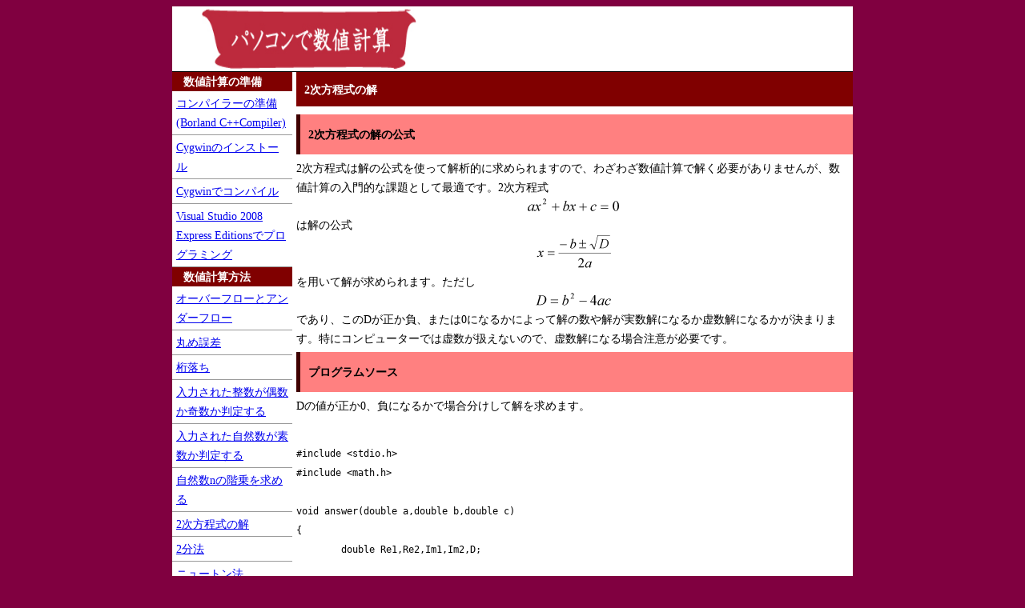

--- FILE ---
content_type: text/html; charset=Shift_JIS
request_url: http://pc-physics.com/secondequation1.html
body_size: 2455
content:
<!DOCTYPE HTML PUBLIC "-//W3C//DTD HTML 4.01 Transitional//EN">
<HTML>
<HEAD>
<META http-equiv="Content-Type" content="text/html; charset=Shift_JIS">
<META http-equiv="Content-Style-Type" content="text/css">
<TITLE>2次方程式の解</TITLE>
<META name="description" content="数値計算を使っての2次方程式の解き方。C言語を用いたプログラムソースコードも紹介。">
<META name="keywords" content="数値計算,パソコン,">
<LINK rel="stylesheet" href="base.css" type="text/css">
</HEAD>
<BODY>
<div id="total">

<div id="frame">

<div class="header">
<TABLE border="0" width="850"><TBODY><TR>
      <TH width="40%" align="center" valign="middle"><A href="http://pc-physics.com/"><IMG src="http://pc-physics.com/part/title.jpg" width="268" height="75" border="0" alt="パソコンで数値計算"></A></TH>
      <TH width="60%" align="center" valign="middle"></TH>
    </TR></TBODY></TABLE>
</div>

<div id="frame-margin">

<div class="main">
<div class="page-title"><h1>2次方程式の解</h1></div>
<div class="main-title"><h2>2次方程式の解の公式</h2></div>
<div class="content">2次方程式は解の公式を使って解析的に求められますので、わざわざ数値計算で解く必要がありませんが、数値計算の入門的な課題として最適です。2次方程式<BR>
<div class="nf">
<IMG  src="nf/secondequation1/001.gif">
</div>
は解の公式<BR>
<div class="nf">
<IMG src="nf/secondequation1/002.gif" >
</div>
を用いて解が求められます。ただし<BR>
<DIV class="nf"><IMG src="nf/secondequation1/003.gif">
</DIV>
であり、このDが正か負、または0になるかによって解の数や解が実数解になるか虚数解になるかが決まります。特にコンピューターでは虚数が扱えないので、虚数解になる場合注意が必要です。</div>
<div class="main-title"><h2>プログラムソース</h2></div>
<div class="content">Dの値が正か0、負になるかで場合分けして解を求めます。<BR>
<BR>
<PRE>#include &lt;stdio.h&gt;
#include &lt;math.h&gt;

void answer(double a,double b,double c)
{
        double Re1,Re2,Im1,Im2,D;     
    
        D=b*b-4.0*a*c;                      
    
        if(D&gt;0) {                           
                Re1=(-b + sqrt(D))/(2.0*a);
                Re2=(-b - sqrt(D))/(2.0*a);
                Im1=0.0;
                Im2=0.0;
        }
        else if(D==0) {
                Re1=-b/(2.0*a);
                Im1=0.0;
        }
        else {                            
                Re1=Re2 =-b/(2.0*a);
                Im1=sqrt(-D)/(2.0*a);
                Im2=-Im1;
        }

        if(D==0) {
                printf(&quot;%f + i %f\n&quot;,Re1,Im1);
        }
        else {
                printf(&quot;%f + i %f\n&quot;,Re1,Im1);
                printf(&quot;%f + i %f\n&quot;,Re2,Im2);
        }

}

int main()
{
        double a,b,c;
        printf(&quot;a = \n&quot;);
        scanf(&quot;%lf&quot;,&amp;a);
        printf(&quot;b = \n&quot;);
        scanf(&quot;%lf&quot;,&amp;b);
        printf(&quot;c = \n&quot;);
        scanf(&quot;%lf&quot;,&amp;c);

        answer(a,b,c);

        return 0;
}

</PRE>
<BR>
</div>
<div class="main-title"><h2>数値計算実行結果</h2></div>
<div class="content">2次方程式の係数がそれぞれa=2,b=2,c=5のときの解を求めた結果です。プログラムを実行しそれぞれの係数を入力すると解が表示されます。<BR>
<BR>
<PRE>a =
2
b =
2
c =
5
-0.500000 + i 1.500000
-0.500000 + i -1.500000</PRE>
</div>
<BR>
<div class="renewal">
2009/04/19 更新
</div>
</div>



<div class="side">


<div id="menu">
<div class="menu-title">　数値計算の準備</div>
<ul>
<li><A href="http://pc-physics.com/compiler1.html">コンパイラーの準備(Borland C++Compiler)</A></li>
<li><A href="http://pc-physics.com/compiler2.html">Cygwinのインストール</A></li>
<li><A href="http://pc-physics.com/compiler3.html">Cygwinでコンパイル</A></li>
<li><A href="http://pc-physics.com/compilervs2008ee.html">Visual Studio 2008 Express Editionsでプログラミング</A></li>
</ul>
<div class="menu-title">　数値計算方法</div>
<ul>
<li><a title="オーバーフローとアンダーフロー" href="http://pc-physics.com/over-under.html">オーバーフローとアンダーフロー</a></li>
<li><a title="丸め誤差" href="http://pc-physics.com/roundoff-error.html">丸め誤差</a></li>
<li><a title="桁落ち" href="http://pc-physics.com/ketaochi-error.html">桁落ち</a></li>
<li><a title="入力された整数が偶数か奇数か判定する" href="http://pc-physics.com/even-odd.html">入力された整数が偶数か奇数か判定する</a></li>
<li><a title="入力された自然数が素数か判定する" href="http://pc-physics.com/primenumber1.html">入力された自然数が素数か判定する</a></li>
<li><a title="自然数nの階乗を求める" href="http://pc-physics.com/factorial1.html">自然数nの階乗を求める</a></li>
<li><A href="http://pc-physics.com/secondequation1.html">2次方程式の解</A></li>
<li><A href="http://pc-physics.com/nibunhou1.html">2分法</A></li>
<li><A href="http://pc-physics.com/newtonhou1.html">ニュートン法</A></li>
<li><A href="http://pc-physics.com/saisyounizyouhou1.html">最小2乗法(1次式)</A></li>
<li><a title="ラグランジュの補間法" href="http://pc-physics.com/lagrange.html">ラグランジュの補間法</a></li>
<li><A href="http://pc-physics.com/matrixmultiply.html">正方行列の積</A></li>
<li><A href="http://pc-physics.com/taikakuka.html">実対称行列の対角化</A></li>
<li><A href="http://pc-physics.com/jacobi1.html">ヤコビ法</A></li>
<li><A href="http://pc-physics.com/gauss1.html">ガウスの消去法</A></li>
<li><A href="http://pc-physics.com/euler1.html">オイラー法</A></li>
<li><A href="http://pc-physics.com/syuseieuler1.html">修正オイラー法</A></li>
<li><A href="http://pc-physics.com/rk1.html">ルンゲクッタ法</A></li>
<li><A href="http://pc-physics.com/montecarlo1.html">モンテカルロ法</A></li>
<li><A href="http://pc-physics.com/integral1.html">数値積分(長方形近似)</A></li>
</ul>

</div>

<DIV align="left">
<script type="text/javascript"><!--
google_ad_client = "pub-5269811695345154";
google_ad_width = 120;
google_ad_height = 90;
google_ad_format = "120x90_0ads_al";
google_ad_channel = "";
google_color_border = "9D1961";
google_color_bg = "FFFFFF";
google_color_link = "0066CC";
google_color_text = "000000";
google_color_url = "FFFFFF";
//-->
</script>
<script type="text/javascript"
  src="http://pagead2.googlesyndication.com/pagead/show_ads.js">
</script>
</DIV>
<br>

</div>

<br style="clear:both;">

</div>

<div class="footer">
<BR>
<div align="center">
<script type="text/javascript"><!--
google_ad_client = "pub-5269811695345154";
google_ad_width = 728;
google_ad_height = 90;
google_ad_format = "728x90_as";
google_ad_type = "text_image";
google_ad_channel = "";
google_color_border = "9D1961";
google_color_bg = "F2984C";
google_color_link = "000000";
google_color_text = "000000";
google_color_url = "FFFFFF";
//-->
</script>
<script type="text/javascript"
  src="http://pagead2.googlesyndication.com/pagead/show_ads.js">
</script>
</div>
<BR>
<div class="copyright">Copyright(c) 2007-2017 <A href="http://pc-physics.com/">パソコンで数値計算</A> All Rights Reserved. | <A href="http://pc-physics.com/info.html">当サイトについて</A> | <A href="http://pc-physics.com/link.html">リンク集</A></div>
</div>
</div>
</div>
</BODY>
</HTML>

--- FILE ---
content_type: text/html; charset=utf-8
request_url: https://www.google.com/recaptcha/api2/aframe
body_size: 266
content:
<!DOCTYPE HTML><html><head><meta http-equiv="content-type" content="text/html; charset=UTF-8"></head><body><script nonce="qx6EFf70ionCNXwPcuyOjw">/** Anti-fraud and anti-abuse applications only. See google.com/recaptcha */ try{var clients={'sodar':'https://pagead2.googlesyndication.com/pagead/sodar?'};window.addEventListener("message",function(a){try{if(a.source===window.parent){var b=JSON.parse(a.data);var c=clients[b['id']];if(c){var d=document.createElement('img');d.src=c+b['params']+'&rc='+(localStorage.getItem("rc::a")?sessionStorage.getItem("rc::b"):"");window.document.body.appendChild(d);sessionStorage.setItem("rc::e",parseInt(sessionStorage.getItem("rc::e")||0)+1);localStorage.setItem("rc::h",'1769451879160');}}}catch(b){}});window.parent.postMessage("_grecaptcha_ready", "*");}catch(b){}</script></body></html>

--- FILE ---
content_type: text/css
request_url: http://pc-physics.com/base.css
body_size: 829
content:

#menu ul, #menu li{
margin: 0;
padding: 0;
list-style:none;
}
#menu li{
width:auto;
height:auto;
padding:3px 5px;
border-bottom:1px solid #999999;
}
.space{
  line-height : 150%;
}
TD{
  line-height : 150%;
}
.mimidashi{
  
  background-color : #effcfe;
}
.subcatli{
  margin-top : 0px;
  margin-left : 20px;
  margin-bottom : 0px;
  margin-right : 0px;
  padding-left : 0px;
}
.header{
  border-bottom-style : solid;
  width : 850px;
  border-bottom-width : 1px;
  border-bottom-color : black;
}
#frame{
  width : 850px;
  background-color : white;
}
.main{
  float : right;
  width : 700px;
  background-color : white;
}
.side{
  float : left;
  width : 150px;
  background-color : white;
}
.contents{
float:right;
width:550px;
}
.side2{
float:left;
width:150px;
}
BODY{
  background-color : #800040;
  line-height : 150%;
  text-align : center;
}
#frame-margin{
  /*margin-left : 10px;
  margin-right : 10px;
  margin-top : 10px;
  margin-bottom : 10px;*/
}
.footer{
  margin-top : 10px;
  border-top-width : 1px;
  border-top-style : solid;
  border-top-color : #000000;
}
H1{
  line-height : 100%;
  font-size : 100%;
}
H2{
  font-size : 100%;
}
#total{
  text-align : left;
  width : 850px;
  margin-left : auto;
  margin-right : auto;
  font-size : 90%;
}
.side-title{
  background-color : black;
  
  padding-top : 1px;
  padding-left : 5px;
  padding-right : 1px;
  padding-bottom : 1px;
  font-size : 90%;
  border-right-width : 1px;
  border-bottom-width : 1px;
  border-right-style : solid;
  border-bottom-style : solid;
  border-right-color : red;
  border-bottom-color : red;
  color : white;
}
.main-title{
font-size:100%;
  background-color : #ff8080;
  margin-left:5px;
  padding-top : 1px;
  padding-left : 10px;
  padding-bottom : 1px;
  border-left-width : 5px;
  border-left-style : solid;
  border-left-color : #400000;
  
}
.yohaku{
  padding-top : 5px;
  padding-left : 5px;
  padding-right : 5px;
  padding-bottom : 5px;
}
.headl{
  float : left;
  width : 425px;
  background-color : white;
  text-align : center;
  height : 90px;
  padding-top : 8px;
}
.headr{
  float : right;
  width : 425px;
  height : 90px;
  text-align : center;
  padding-top : 15px;
}
.content{
  padding-top : 5px;
  padding-left : 5px;
  padding-right : 5px;
  padding-bottom : 5px;
}
.menu-title{
  color : white;
  background-color : maroon;
  font-weight : bold;
}
.submenu{
  padding-left : 5px;
}
.submenu a:hover{
  color : white;
  background-color : maroon;
}
.renewal{
  text-align : right;
}
.page-title{
  background-color : #800000;
  margin-bottom : 10px;
  font-size : 100%;
  color : white;
  font-weight : bold;
  margin-left:5px;
  padding-left : 10px;
  padding-top : 5px;
  padding-bottom : 5px;
}
.command{
  background-color : #c0c0c0;
}
.nf{
  text-align : center;
}
pre {
white-space: -moz-pre-wrap; /* Mozilla */
white-space: -pre-wrap;     /* Opera 4-6 */
white-space: -o-pre-wrap;   /* Opera 7 */
white-space: pre-wrap;      /* CSS3 */
word-wrap: break-word;      /* IE 5.5+ */
}
